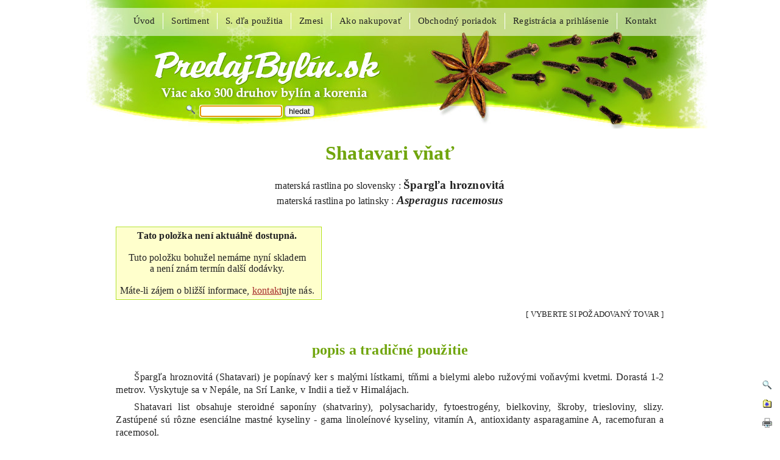

--- FILE ---
content_type: text/html; charset=utf-8
request_url: https://www.predajbylin.sk/shatavari_vnat/index.html
body_size: 2729
content:
<!DOCTYPE html><html lang="sk"><head><title>Shatavari vňať - Špargľa hroznovitá - PredajBylín.sk</title><meta http-equiv="Content-Language" content="sk" ><meta http-equiv="Content-Type" content="text/html; charset=utf-8"><meta name="description" content="PredejBylín.sk ponúka produkt shatavari vňať od 1,48 € za 1g. Materskou rastlinou je Špargľa hroznovitá (Asperagus racemosus)."><meta name="keywords" content="shatavari vňať,Špargľa hroznovitá,predaj bylín,predaj korenia,predajbylin.sk" ><link rel="stylesheet" href="/style.css?v=5" type="text/css"><link rel="stylesheet" href="/print.css?v=5" type="text/css" media="print"><meta name="viewport" content="width=device-width, initial-scale=1"><link rel="stylesheet" type="text/css" href="/mobil.css?v=5" media="only screen and (max-width: 980px)"><style>#bottom {background-image: url('/obr/pata_vanoce.jpg');</style><link rel="shortcut icon" type="image/x-icon" href="/favicon.ico"><script src="/script.js?v=5"></script><script async src="https://www.googletagmanager.com/gtag/js?id=G-Q2RBZ62CJF"></script><script>window.dataLayer = window.dataLayer || [];function gtag(){dataLayer.push(arguments);}gtag('js', new Date());gtag('config', 'G-Q2RBZ62CJF');gtag('config', 'AW-728341074');</script><script type="text/javascript">(function(c,l,a,r,i,t,y){c[a]=c[a]||function(){(c[a].q=c[a].q||[]).push(arguments)};t=l.createElement(r);t.async=1;t.src="https://www.clarity.ms/tag/"+i;y=l.getElementsByTagName(r)[0];y.parentNode.insertBefore(t,y);})(window, document, "clarity", "script", "nefiv1c2ym");</script></head><body><div id="mob_menu"><a href="https://www.predajbylin.sk" class="mob_txt">PredajBylín.sk</a><div class="mob_but_1" onclick="VisibleOnOff('lw_find'),VisibleOff('lw_kat')"></div><div class="mob_but_2" onclick="VisibleOnOff('lw_kat'),VisibleOff('lw_find')"></div></div><div id="top"><img src="/obr/logo_sk_vanoce.jpg" alt="PredajBylín.sk" width="1020" height="212" id="logo" class="logo"><a href="https://www.predajbylin.sk/index.html" id="logolink" class="logolink" title="PredajBylín.sk"></a><div id="menux"><ul id="Menuy"><li><a href="https://www.predajbylin.sk/index.html" title="Úvodná strana  PredajBylín.sk" >Úvod</a></li><li><a href="https://www.predajbylin.sk/sortabc.html" >Sortiment</a></li><li><a href="https://www.predajbylin.sk/sortind.html" >S. dľa použitia</a></li><li><a href="https://www.predajbylin.sk/mixer.html" title="Príprava bylinných zmesí" >Zmesi</a></li><li><a href="https://www.predajbylin.sk/postup.html" title="Postup nákupu" >Ako nakupovať</a></li><li><a href="https://www.predajbylin.sk/rad.html" title="Obchodný poriadok  PredajBylín.sk" >Obchodný poriadok</a></li><li><a href="https://www.predajbylin.sk/registrace.html" title="Registrácia a prihlásenie registrovaných užívateľov" >Registrácia a prihlásenie</a></li><li><a href="https://www.predajbylin.sk/kontakt.html" title="kontakt"  style="border-right:0px;">Kontakt</a></li></ul></div><div id="findpole"><form action="/sortfnd.html" method="post"><img src="/obr/ic_hl.png" alt="vyhledat" width="15" height="15"> &nbsp;<input name="fnd" type="text" size="15" aria-label="hledat produkt" autocomplete="off" autofocus> <input type="submit" value="hledat"></form></div><div id="lw_find" style="display: none;"><form action="/sortfnd.html" method="post"><img src="/obr/ic_hl.png" alt="vyhledat" width="15" height="15"> &nbsp;<input name="fnd" type="text" size="15"  aria-label="hledat produkt" autocomplete="off"> <input type="submit" value="hľadať"></form></div><div id="lw_kat" style="display: none;"><ul><li><a href="https://www.predajbylin.sk/index.html" title="Úvodná strana  PredajBylín.sk" >Úvod</a></li><li><a href="https://www.predajbylin.sk/sortabc.html" >Sortiment</a></li><li><a href="https://www.predajbylin.sk/sortind.html" >S. dľa použitia</a></li><li><a href="https://www.predajbylin.sk/mixer.html" title="Príprava bylinných zmesí" >Zmesi</a></li><li><a href="https://www.predajbylin.sk/postup.html" title="Postup nákupu" >Ako nakupovať</a></li><li><a href="https://www.predajbylin.sk/rad.html" title="Obchodný poriadok  PredajBylín.sk" >Obchodný poriadok</a></li><li><a href="https://www.predajbylin.sk/registrace.html" title="Registrácia a prihlásenie registrovaných užívateľov" >Registrácia a prihlásenie</a></li><li><a href="https://www.predajbylin.sk/kontakt.html" title="kontakt"  style="border-right:0px;">Kontakt</a></li></ul></div></div><div id="vse"><div id="column"><h1>Shatavari vňať</h1><div id="polpol">materská rastlina po slovensky : <b>Špargľa&nbsp;hroznovitá</b><br>materská rastlina po latinsky : <b><em>Asperagus&nbsp;racemosus</em></b></div><table cellspacing="1" cellpadding="2" class="tabkup"><tr><td style="text-align:center;"><b>Tato položka není aktuálně dostupná.</b><br>&nbsp;<br>Tuto položku bohužel nemáme nyní skladem<br>a není znám termín další dodávky.<br>&nbsp;<br>Máte-li zájem o bližší informace, <a href="../kontakt.html">kontakt</a>ujte nás.</td></tr></table><div class="rlink">[ VYBERTE SI POŽADOVANÝ TOVAR ]</div><h2>popis a tradičné použitie</h2><div class="popis"><p>Špargľa hroznovitá (Shatavari) je popínavý ker s malými lístkami, tŕňmi a bielymi alebo ružovými voňavými kvetmi. Dorastá 1-2 metrov. Vyskytuje sa v Nepále, na Srí Lanke, v Indii a tiež v Himalájach.</p><p>
Shatavari list obsahuje steroidné saponíny (shatvariny), polysacharidy, fytoestrogény, bielkoviny, škroby, triesloviny, slizy. Zastúpené sú rôzne esenciálne mastné kyseliny - gama linoleínové kyseliny, vitamín A, antioxidanty asparagamine A, racemofuran a racemosol.</p><p>
Shatavari list má priaznivý vplyv na ženský a mužský pohlavný reprodukčný systém. U žien na (pred) menštruačný cyklus, plodnosť, dojčenie a priebeh menopauzy. Prispieva k normálnemu tráveniu. Je možné ho vyskúšať na dobrý spánok.</p><p>Príprava <a href="https://www.predajbylin.sk/priprava.html">nálevu</a>: 1-2 čajové lyžičky vňate shatavari zalejte 250ml vriacej vody a nechajte vylúhovať. Potom preceďte.</p><p>Materská rastlina je známa tiež pod názvom Shatavari.</p><div style="text-align:right; font-size: 80%;">[ <a href="https://www.predajbylin.sk/nextinfo.html">zdroje informácií</a> ]</div></div></div><div id="tlacitka" class="screenonly"><a href="/sortfnd.html#_HLEDANI_V_SORTIMENTU" title="nájsť v sortimente"><img src="/obr/ic_hl.png" alt="nájsť v sortimente" width="15" height="15" border="0"></a> <a href="#_PRIDAT_K_OBLIBENYM" title="Přidat stránku k oblíbeným odkazům" rel="sidebar" onclick="return AddFavorite(this,document.location.href,document.title);"><img src="/obr/ic_fav.gif" width="15" height="15" border="0" alt="nájsť v sortimente" title="pridať stránku k obľúbeným"></a><a href="#_VYTISKNOUT_STRANKU" onclick="javascript:window.print();" title="vytlačiť stránku"><img src="/obr/ic_pr.gif" width="16" height="16" border="0" alt="vytlačiť stránku"></a> </div><div id="bottom"><div id="bottom2"><div id="podpis">© 2007 - 2026 &nbsp;<a href="https://www.predajbylin.sk/kontakt.html" class="nea">PredajBylín.sk</a> &nbsp;& <a href="https://www.prodejbylin.cz" class="nea">ProdejBylin.cz</a>, všetky práva vyhradené. <a href="?zobrazeni=klasicke" class="jen_mobil">Klasické&nbsp;zobrazení</a></div><form action="/sortfnd.html" method="post"><img src="/obr/ic_hl.png" alt="vyhledat" width="15" height="15"> &nbsp;<input name="fnd" type="text" size="15"  aria-label="hledat produkt" autocomplete="off"> <input type="submit" value="hľadať"></form></div></div></div></body></html>

--- FILE ---
content_type: text/css
request_url: https://www.predajbylin.sk/mobil.css?v=5
body_size: 958
content:
@media screen and (max-width: 980px) 
{
	#top {top: -8px;width:100%;overflow:hidden;}
	#vse {width: 100%; min-width:300px; max-width: 980px;top: -30px;display: block;position: relative;}
	#kosik {display: block;position: static;height: auto;min-width: 200px;margin: 5px auto 5px auto;top: 350px;opacity: 1;}
	iframe {max-width: 100% !important; width: auto; height: auto;}
	#mob_menu {display:block;height:50px;width:100%;margin:auto;float:left;background-color:#52b00b;overflow:hidden;position:fixed;top:0;z-index:50;}
	#mob_menu a {display:block;float:left;color: #ffffff;font-size: 140%;text-decoration:none;}
	#mob_menu a:hover {color:white;text-decoration:underline;}
	.mob_txt {margin:12px; width:100%;}
	.mob_but_1, .mob_but_2, .mob_but_3 {position:static;display:block;float:none;height:0;width:0;visibility:hidden;overflow:hidden;}
	.mob_but_1, .mob_but_2, .mob_but_3 {background-color:#52b00b;background-image: url('/obr/lupa2.png');background-position:center center;background-repeat:no-repeat;border-left: 1px solid white;position:absolute;top:0;right:0;height:50px;width:55px;float:right;visibility:visible;cursor:pointer;}
	.mob_but_2 {background-image: url('/obr/obsh.png');right:56px;height:50px;}
	.mob_but_3 {background-image: url('/obr/kosik2.png');right:112px;height:50px;}
	.mob_but_1 a, .mob_but_2 a, .mob_but_3 a {width: 100%; height: 100%;}
	.kotva {position:relative;top:-62px;}
	#lw_find {position:fixed;float:none;top:52px;left:0;z-index:100;display:none;background-color:#52b00b;width:100%;text-align: center;}
	#lw_find form{margin:15px;}
	#lw_find input{font-size:120%;}
	#lw_kat {position:fixed;float:none;top:34px;left:0;z-index:30;display:none;}
	#lw_kat ul {padding: 0px; list-style-type:square;}
	#lw_kat ul li {clear: both;width: 100%;list-style-type:square;border-top: #e7f9bc 2px solid;}
	#lw_kat ul li a {display: block;width: 100%;font-size: 115%;line-height: 30px;background-color:#52b00b;color:white;text-decoration:none;padding: 10px;}
	#lw_kat a:hover {background-color:#ffffcc; color:#a52a2a;}
	#lw_kat a.menuaktiv {background-color:#ffffcc; color:#222222;}
	.tabprehled .td_mn{font-size:75%;}
	.popis p, p.popis {min-width: 300px;display: flow-root;}
	#menux,#logolink, #tlacitka  {position:absolute;left:0px;top:0px;height:0;line-height:0;width:0;visibility:hidden;display:none;}
	#bottom2 form{visibility:hidden;display:none;}
	.jen_mobil {display:inline-block;}
	h1, h1 a, h2, h2 a, h3, h3 a, h4, h4 a, .topinfo {color:#438d0c;}
	fieldset {padding: 0 0 20px 0;}
	.tabkup th {padding: 0 0 0 0;}
	button.kup {margin:2px}
	#logo {position:relative;left:-75px;}
	#findpole {display: none;}
}

@media screen and (max-width: 710px) 
{
	#divuvodobr {display: inline-block;width:100%; text-align:center;}
	.uvodobr {display:inline-block;}
	.no-mobil {position:static;float:none;height:0;width:0;visibility:hidden;display:none;line-height:0px;}
}
@media screen and (max-width: 560px) 
{
	/*#logo {position:relative;left:-60px;}*/
	#podpis {position:relative;top:-20px;}
}
@media screen and (max-width: 460px) 
{
	#logo {top:7px; width:900px; height:auto;}
	#kosik {width: auto; max-width:100%;}
}